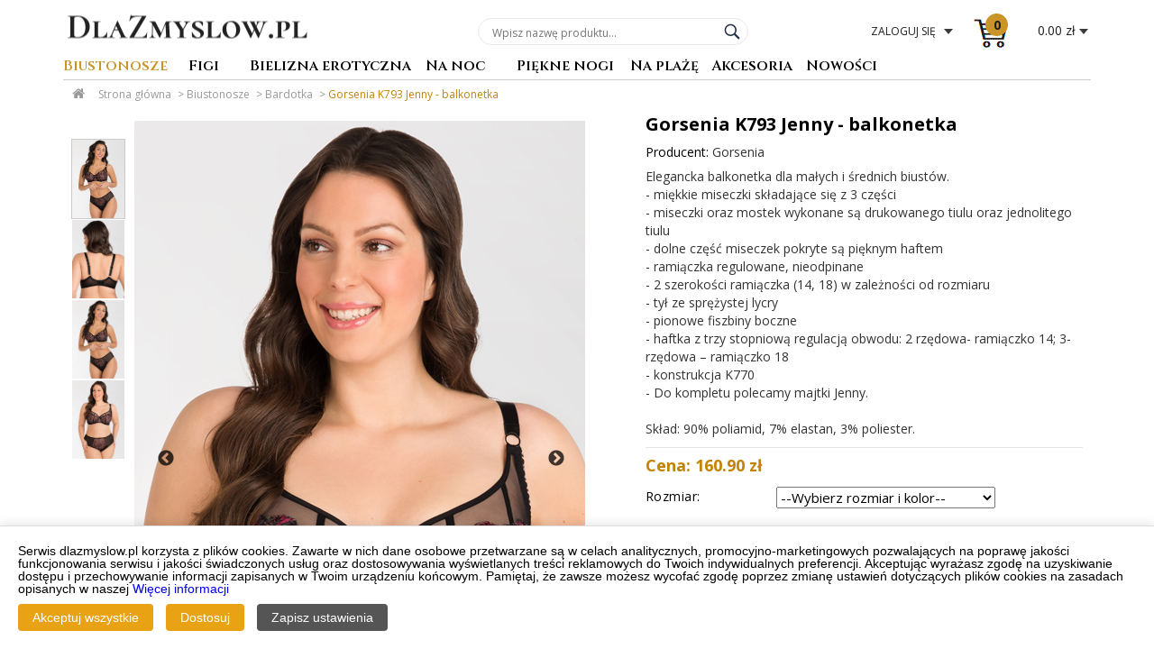

--- FILE ---
content_type: text/html; charset=UTF-8
request_url: https://www.dlazmyslow.pl/Gorsenia-K793-Jenny-balknetka,p-38259.html
body_size: 7467
content:
<!DOCTYPE html>
<!--[if IE 8 ]><html class="oldie ie8" lang="pl"> <![endif]-->
<!--[if IE 9 ]><html class="oldie ie9" lang="pl"> <![endif]-->
<!--[if (gte IE 9)|!(IE)]><!--><html lang="pl"><!--<![endif]-->
<!-- [if lt IE 9]>
<script src="http://html5shiv.googlecode.com/svn/trunk/html5.js">
<![endif-->
<head>
<!--- basic page needs
   ================================================== -->
<meta charset="utf-8">
<title>Biustonosz balkonetka Gorsenia K793 Jenny czarny - Sklep Dlazmyslow.pl</title>
<meta property="og:type" content="product" />
<meta property="og:url" content="https://www.dlazmyslow.pl/Gorsenia-K793-Jenny-balknetka,p-38259.html" />
<meta property="og:site_name" content="Dlazmyslow.pl sklep z bielizną" />
<meta property="og:locale" content="pl_PL" />
<meta property="og:title" content="Biustonosz balkonetka Gorsenia K793 Jenny czarny - Sklep Dlazmyslow.pl" />
<meta property="og:image" content="https://www.dlazmyslow.pl/grafika/foto/gorsenia/zoom/Gorsenia-K793-Jenny-media289768.jpg" />
<meta property="og:description" content="Gorsenia K793 Jenny - balkonetka Elegancka balkonetka dla małych i średnich biustów.- miękkie miseczki składające się z 3 części- miseczki oraz mostek wykonane są drukowanego tiulu oraz jednolitego tiulu- dolne część miseczek pokryte są pięknym haftem- ramiączka regulowane, nieodpinane- 2 szerokości ramiączka (14, 18) w zależności od rozmiaru- tył ze sprężystej lycry- pionowe fiszbiny boczne- haftka z trzy stopniową regulacją obwo" />                        
<meta name="description" content="Gorsenia K793 Jenny - balkonetka Elegancka balkonetka dla małych i średnich biustów.- miękkie miseczki składające się z 3 części- miseczki oraz mostek wykonane są drukowanego tiulu oraz jednolitego tiulu- dolne część miseczek pokryte są pięknym haftem- ramiączka regulowane, nieodpinane- 2 szerokości ramiączka (14, 18) w zależności od rozmiaru- tył ze sprężystej lycry- pionowe fiszbiny boczne- haftka z trzy stopniową regulacją obwo" />
<meta name="distribution" content="global" />
<meta name="rating" content="general" />
<meta name="audience" content="all" />
<meta name="robots" content="index,follow,all" />
<link rel="canonical" href="https://www.dlazmyslow.pl/Gorsenia-K793-Jenny-balknetka,p-38259.html" />
<meta name="verify-v1" content="uh56oPTyeXkYnveLrnpzONzqvz1uMuFaaIT9X8cOL9w=" />	
   <!-- mobile specific metas
   ================================================== -->
	<meta name="viewport" content="width=device-width, initial-scale=1">
<script async src="https://www.googletagmanager.com/gtag/js?id=G-1J058P93SF"></script>
<script>
  window.dataLayer = window.dataLayer || [];
  function gtag(){dataLayer.push(arguments);}
  gtag('consent', 'default', {
  ad_storage: 'denied',
  analytics_storage: 'denied',
  functionality_storage: 'denied',
  personalization_storage: 'denied',
  wait_for_update: 500
});
  dataLayer.push({'gtm.start': new Date().getTime(), 'event': 'gtm.js'});
  gtag("set", "ads_data_redaction", true);
  gtag("set", "url_passthrough", true);
  gtag('js', new Date());
  gtag('config', 'G-1J058P93SF');
</script>
<!-- Google tag (gtag.js) -->	 
	<!-- CSS
   ================================================== -->
   <link rel="stylesheet" href="https://www.dlazmyslow.pl/css/style.css">
   <link rel="stylesheet" href="https://www.dlazmyslow.pl/css/font.css">   <link rel="stylesheet" href="https://www.dlazmyslow.pl/css/font-awesome.css">
   <link rel="stylesheet" href="https://cdnjs.cloudflare.com/ajax/libs/slick-carousel/1.8.1/slick.css">
   <link rel="stylesheet" type="text/css" href="https://cdnjs.cloudflare.com/ajax/libs/slick-carousel/1.8.1/slick-theme.css"/>
	<link rel="stylesheet" href="https://cdnjs.cloudflare.com/ajax/libs/magnific-popup.js/1.1.0/magnific-popup.min.css">
	<link rel="stylesheet" href="https://www.dlazmyslow.pl/css/slick.css">
	 
  <!--
  <link rel="stylesheet" href="css/base.css">  
   <link rel="stylesheet" href="css/main.css">
   <link rel="stylesheet" href="css/vendor.css">    --> 

   <!-- script
   ================================================== -->
<script type="text/javascript" src="https://www.dlazmyslow.pl/js/jquery-1.8.2.min.js"></script> 
<script type="text/javascript" src="https://cdnjs.cloudflare.com/ajax/libs/jqueryui/1.12.1/jquery-ui.min.js"></script> 
<script type="text/javascript" src="https://cdnjs.cloudflare.com/ajax/libs/slick-carousel/1.8.1/slick.min.js"></script> 
<script type="text/javascript" src="https://cdnjs.cloudflare.com/ajax/libs/magnific-popup.js/1.1.0/jquery.magnific-popup.min.js"></script> 
	

   <!-- favicons
	================================================== -->
<link rel="shortcut icon" href="https://www.dlazmyslow.pl/grafika/logo_dlazmyslow.ico">
<script type="application/ld+json">
		[{
			"@context"          : "http://schema.org",
			"@type"             : "Store",
			"name"              : "Bielizna damska – sklep z bielizną Dlazmyslow.pl",
			"currenciesAccepted": "PLN",
			"logo"              : "https://www.dlazmyslow.pl/images/dlazmyslow_logo.gif",
			"image"             : "https://www.dlazmyslow.pl/images/dlazmyslow_logo.gif",
			"url"               : "https://www.dlazmyslow.pl",
			"sameAs" : [
     "https://www.facebook.com/Dlazmyslow/",
     "https://www.instagram.com/dlazmyslow.pl",
     "https://twitter.com/Dlazmyslow_pl",
     "https://www.youtube.com/user/DlaZmyslow/"
     ],

			"email"             : "sklep@dlazmyslow.pl",
			"telephone"         : "+48 505 506 046",
			"priceRange" : "19.90PLN - 349.90PLN",
			
					
						
			"address"           : {
				"@type"          : "PostalAddress",
				"addressLocality": "Białystok",
				"addressRegion"  : "podlaskie",
				"postalCode"     : "15-870",
				"streetAddress"  : "ul. Olsztyńska 4 lok. 4",
				"addressCountry"  : "Polska"
			}
		},
		{
		"@context":"http://schema.org","@type":"WebSite","url":"https://www.dlazmyslow.pl","name":"Dlazmyslow.pl","alternateName":"Sklep Dlazmyslow.pl","potentialAction":{"@type":"SearchAction","target":"https://www.dlazmyslow.pl/szukaj-zaawansowane.php?q={search_term_string}","query-input":"required name=search_term_string"
		}
	}
		]
		
		
	</script>
</head>

<body>

	  <header class="page-header">
	  

	  <div class="row">
		<div class="logo"><a href="https://www.dlazmyslow.pl" title="Bielizna damska dlazmyslow.pl"><img src="https://www.dlazmyslow.pl/images/dlazmyslow_logo.gif" alt="Sklep z bielizną - Dlazmyslow.pl" /></a></div>
		
		<div id="quicknav_top">
		
			
      <div id="account-nav">
				<div id="header-search">
				<form id="search" action="/szukaj-zaawansowane.php" method="get" onsubmit="return testSearch(this)">
				<fieldset>
				
					<legend>Wyszukiwarka</legend>
						<div class="box">
							<input id="query" name="q" value="" placeholder="Wpisz nazwę produktu..." type="text" autocomplete="off" />
							<div id="buttons-search"><button type="submit"><i class="icon search"></i></button></div>
						</div>
				</fieldset>
    			</form>
    			<div id="header-search-list"></div>
    		</div>
    		
     </div>
     
     <div id="account-box" class="selenium-UA-account-box">
		<input type="hidden" id="userEmail" value="">
		<input type="hidden" id="userName" value="">

		<a href="/konto.php" title="Konto klienta">
			<span class="user-account">Zaloguj się</span>
		</a>		<!--<div class="user-logged">
				<span class="js-user-name"></span>&nbsp;to nie Ty?<a href="/wyloguj.html" title="Wyloguj się" class="selenium-UA-log-out-button">
					Wyloguj się</a>
			</div>-->
		
	</div>
	
     <div id="my-bag"><a href="koszyk.php"  title="Koszyk - zamówienie" rel="nofollow">
			<span>0</span> <div>0.00 zł</div>
		</a></div>
     </div>
		
		<nav id="main-nav-wrap">
		<!-- main navigation panel -->
		<ul id="main-nav">
		
		
		<li class="on"><a id="mnav_biustonosze" href="/kategoria-1,biustonosze.php" title="Biustonosze damskie" class="maincat">Biustonosze</a><div class="arrow collapsed"></div><ul><li><a href="/kategoria-1-7,Push-up.php" title="Biustonosze push-up">Push-up</a></li><li><a href="/kategoria-1-11,Miekkie.php" title="Biustonosze miękkie">Miękkie</a></li><li><a href="/kategoria-1-14,Polusztywniane.php" title="Biustonosze półusztywniane">Półusztywniane</a></li><li><a href="/kategoria-1-10,Usztywniane.php" title="Biustonosze usztywniane">Usztywniane</a></li><li><a href="/kategoria-1-9,Bardotka.php" class="on" title="Biustonosze bardotka">Bardotka</a></li><li><a href="/kategoria-1-15,Gorsety.php" title="Gorsety damskie">Gorsety</a></li><li><a href="/kategoria-1-27,Bielizna-do-karmienia.php" title="Biustonosze do karmienia">Bielizna do karmienia</a></li></ul></li><li><a id="mnav_figi" href="/kategoria-2,figi.php" title="Stringi, figi, szorty" class="maincat">Figi</a><div class="arrow collapsed"></div><ul><li><a href="/kategoria-2-20,Figi.php" title="Figi damskie">Figi</a></li><li><a href="/kategoria-2-19,Stringi.php" title="Stringi damskie">Stringi</a></li><li><a href="/kategoria-2-17,Szorty.php" title="Szorty, figi">Szorty</a></li><li><a href="/kategoria-2-16,Pasy-do-ponczoch.php" title="Pasy do pończoch">Pasy do pończoch</a></li><li><a href="/kategoria-2-84,Bielizna-Korygujaca.php" title="Korygujące figi">Bielizna Korygująca</a></li></ul></li><li><a id="mnav_erotyczna" href="/kategoria-5,erotyczna.php" title="Seksowna bielizna erotyczna" class="maincat">Bielizna erotyczna</a><div class="arrow collapsed"></div><ul><li><a href="/kategoria-5-18,Koszulki.php" title="Seksowne koszulki">Koszulki</a></li><li><a href="/kategoria-5-3,Komplety-erotyczne.php" title="Seksowne komplety">Komplety erotyczne</a></li><li><a href="/kategoria-5-32,Bodystocking.php" title="Bodystocking">Bodystocking</a></li><li><a href="/kategoria-5-28,Kostiumy.php" title="Seksowne stroje erotyczne">Kostiumy</a></li><li><a href="/kategoria-5-29,Body.php" title="Seksowne body">Body</a></li><li><a href="/kategoria-5-48,Biustonosze-erotyczne.php" title="Półbiustonosze, peek-a-boo">Biustonosze erotyczne</a></li><li><a href="/kategoria-5-88,Figi-stringi-erotyczne.php" title="Figi i stringi erotyczne">Figi stringi erotyczne</a></li><li><a href="/kategoria-5-87,Peniuary.php" title="Seksowne peniuary">Peniuary</a></li><li><a href="/kategoria-5-63,Clubwear.php" title="Clubwear klubowe sukienki">Clubwear</a></li><li><a href="/kategoria-5-82,Gorsety-erotyczne.php" title="Seksowne gorsety">Gorsety erotyczne</a></li><li><a href="/kategoria-5-78,Dla-panow.php" title="Erotyczna bielizna męska">Dla panów</a></li></ul></li><li><a id="mnav_nanoc" href="/kategoria-4,nanoc.php" title="Bielizna nocna, piżamy damskie" class="maincat">Na noc</a><div class="arrow collapsed"></div><ul><li><a href="/kategoria-4-46,Pizamy.php" title="Piżamy damskie">Piżamy</a></li><li><a href="/kategoria-4-47,Koszule-nocne.php" title="Koszule nocne damskie">Koszule nocne</a></li><li><a href="/kategoria-4-45,Koszulki.php" title="Eleganckie koszulki nocne">Koszulki</a></li><li><a href="/kategoria-4-33,Szlafroki.php" title="Szlafroki, ciepłe szlafroki">Szlafroki</a></li><li><a href="/kategoria-4-44,Komplety.php" title="Koronkowe komplety nocne">Komplety</a></li><li><a href="/kategoria-4-86,Pizamy-meskie.php" title="Piżamy męskie">Piżamy męskie</a></li></ul></li><li><a id="mnav_nogi" href="/kategoria-34,nogi.php" title="Rajstopy damskie, pończochy, podkolanówki" class="maincat">Piękne nogi</a><div class="arrow collapsed"></div><ul><li><a href="/kategoria-34-37,Ponczochy.php" title="Pończochy damskie">Pończochy</a></li><li><a href="/kategoria-34-35,Rajstopy-damskie.php" title="Rajstopy damskie">Rajstopy damskie</a></li><li><a href="/kategoria-34-42,Leginsy.php" title="leginsy damskie">Leginsy</a></li><li><a href="/kategoria-34-36,Podkolanowki.php" title="Podkolanówki, zakolanówki">Podkolanówki</a></li></ul></li><li><a id="mnav_naplaze" href="/kategoria-6,naplaze.php" title="Kostiumy Kąpielowe" class="maincat">Na plażę</a><div class="arrow collapsed"></div><ul><li><a href="/kategoria-6-8,Stroje-kapielowe.php" title="Kostiumy kąpielowe">Stroje kąpielowe</a></li><li><a href="/kategoria-6-83,Jednoczesciowe.php" title="Stroje kąpielowe jednoczęściowe">Jednoczęściowe</a></li><li><a href="/kategoria-6-85,Micro-bikini.php" title="Micro bikini">Micro bikini</a></li><li><a href="/kategoria-6-71,Dodatki.php" title="Tuniki plażowe, dodatki">Dodatki</a></li><li><a href="/kategoria-6-73,Kapielowki-meskie.php" title="Kąpielówki męskie, bermudy">Kąpielówki męskie</a></li></ul></li><li><a id="mnav_akcesoria" href="/kategoria-50,akcesoria.php" title="Akcesoria" class="maincat">Akcesoria</a><div class="arrow collapsed"></div><ul><li><a href="/kategoria-50-56,Opaski-na-oczy.php" title="Opaski na oczy">Opaski na oczy</a></li><li><a href="/kategoria-50-57,Podwiazki.php" title="Akcesoria podwiązki">Podwiązki</a></li><li><a href="/kategoria-50-58,Ramiaczka.php" title="Akcesoria ramiączka">Ramiączka</a></li><li><a href="/kategoria-50-60,Oslonki.php" title="Osłonki na piersi, nasutniki">Osłonki</a></li><li><a href="/kategoria-50-59,Rekawiczki.php" title="Akcesoria rękawiczki">Rękawiczki</a></li><li><a href="/kategoria-50-61,Do-biustonosza.php" title="Akcesoria do biustonosza">Do biustonosza</a></li><li><a href="/kategoria-50-72,Inne.php" title="Akcesoria inne">Inne</a></li></ul></li><li><a id="mnav_nowosci" href="/kategoria-22-23,Nasze-nowosci.php" title="Nowości, nowe kolekcje">Nowości</a></li>	

		<li class="hide"><a href="/konto.php" class="log-in selenium-UA-log-in" title="Zaloguj się">Zaloguj się</a>
<a href="/konto.php" class="register" title="Zarejestruj się">Zarejestruj się</a></li>
		</ul>		
		<!-- end navigation panel -->
        	<button type="button" class="menu-toggle" ><span>Menu</span></button>
       <span class="item ui-search"><i class="icon search-mobile"></i></span>
		</nav>

</div>
</header> <!-- /header -->
<main>
<section id="main">

<div class="row">
	
	<div id="nawigacja_box" class="breadcrumb"> <a href="https://www.dlazmyslow.pl" title="Strona główna">Strona główna</a> &gt; <a href="/kategoria-1,biustonosze.php" title="Biustonosze damskie">Biustonosze</a> &gt; <a href="/kategoria-1-9,Bardotka.php" title="Biustonosze bardotka"  >Bardotka</a>  > <a href="/Gorsenia-K793-Jenny-balknetka,p-38259,kat-1,rodzaj-9.html" title="Gorsenia K793 Jenny - balkonetka" class="selected">Gorsenia K793 Jenny - balkonetka</a></div><script type="application/ld+json">
        {
        "@context": "http://schema.org",
        "@type": "BreadcrumbList",
        "itemListElement": [
        {
        "@type": "ListItem",
        "position": 1,
        "item": {
        "@id": "https://www.dlazmyslow.pl",
        "name": "Dlazmyslow.pl Homepage"
        }
        }
      ,
        {
        "@type": "ListItem",
        "position": 2,
        "item": {
        "@id": "https://www.dlazmyslow.pl/kategoria-1,biustonosze.php",
        "name": "Biustonosze"
         }
      },
         {
        "@type": "ListItem",
        "position": 3,
        "item": {
        "@id": "https://www.dlazmyslow.pl/kategoria-1-9,Bardotka.php",
        "name": "Bardotka"
         }
      }
         ,{
        "@type": "ListItem",
        "position": 4,
        "item": {
        "@id": "https://www.dlazmyslow.pl/Gorsenia-K793-Jenny-balknetka,p-38259,kat-1,rodzaj-9.html",
        "name": "Gorsenia K793 Jenny - balkonetka"
         }
      }
        
      ]
      }
    </script>
							
								<section class="main-content sidebar-left-false">
						
					



<div class="product-page page" itemscope itemtype="http://schema.org/Product">
	<div class="page-content">
		<div class="product-column left clearfix">
		
		<div id="gallery">
				
				<div id="pinfo-thumbs">
				<div class="slider-nav">
				
			 <div class="item-slick"><img src="https://www.dlazmyslow.pl/grafika/foto/gorsenia/duze/Gorsenia-K793-Jenny-media289771.jpg" alt="Gorsenia K793 Jenny - czarny" title="Gorsenia K793 Jenny - czarny" border="0" itemprop="image"></div><div class="item-slick"><img src="https://www.dlazmyslow.pl/grafika/foto/gorsenia/zoom/Gorsenia-K793-Jenny-media289769.jpg" alt="Gorsenia K793 Jenny - czarny" title="Gorsenia K793 Jenny - czarny" border="0" itemprop="image"></div><div class="item-slick"><img src="https://www.dlazmyslow.pl/grafika/foto/gorsenia/zoom/Gorsenia-K793-Jenny-media289771.jpg" alt="Gorsenia K793 Jenny - czarny" title="Gorsenia K793 Jenny - czarny" border="0" itemprop="image"></div><div class="item-slick"><img src="https://www.dlazmyslow.pl/grafika/foto/gorsenia/zoom/Gorsenia-K793-Jenny-media289773.jpg" alt="Gorsenia K793 Jenny - czarny" title="Gorsenia K793 Jenny - czarny" border="0" itemprop="image"></div>			  </div>
												
												
						</div>
	
		<div id="pinfo-main">
		                
                         <div class="slider-for">
                         
                     <a href="https://www.dlazmyslow.pl/grafika/foto/gorsenia/zoom/Gorsenia-K793-Jenny-media289768.jpg" class="zoom" title="Gorsenia K793 Jenny - czarny"><img src="https://www.dlazmyslow.pl/grafika/foto/gorsenia/zoom/Gorsenia-K793-Jenny-media289768.jpg" alt="Gorsenia K793 Jenny - czarny" title="Gorsenia K793 Jenny - czarny" border="0" ></a><a href="https://www.dlazmyslow.pl/grafika/foto/gorsenia/zoom/Gorsenia-K793-Jenny-media289769.jpg" class="zoom" title="Gorsenia K793 Jenny - czarny"><img src="https://www.dlazmyslow.pl/grafika/foto/gorsenia/zoom/Gorsenia-K793-Jenny-media289769.jpg" alt="Gorsenia K793 Jenny - czarny" title="Gorsenia K793 Jenny - czarny" border="0" ></a><a href="https://www.dlazmyslow.pl/grafika/foto/gorsenia/zoom/Gorsenia-K793-Jenny-media289771.jpg" class="zoom" title="Gorsenia K793 Jenny - czarny"><img src="https://www.dlazmyslow.pl/grafika/foto/gorsenia/zoom/Gorsenia-K793-Jenny-media289771.jpg" alt="Gorsenia K793 Jenny - czarny" title="Gorsenia K793 Jenny - czarny" border="0" ></a><a href="https://www.dlazmyslow.pl/grafika/foto/gorsenia/zoom/Gorsenia-K793-Jenny-media289773.jpg" class="zoom" title="Gorsenia K793 Jenny - czarny"><img src="https://www.dlazmyslow.pl/grafika/foto/gorsenia/zoom/Gorsenia-K793-Jenny-media289773.jpg" alt="Gorsenia K793 Jenny - czarny" title="Gorsenia K793 Jenny - czarny" border="0" ></a>		
							</div>

                   
        	</div>
	
</div>


		
		</div>
		
		<div class="product-column right">
			<div class="product-header">
				<h1 itemprop="name">Gorsenia K793 Jenny - balkonetka</h1>
				</div>
				<p class="producent">Producent: <a href="/producent,Gorsenia-13.php" title="Kliknij, by zobaczyć wszystkie produkty producenta Gorsenia" class="producent" itemprop="brand" itemtype="https://schema.org/Brand" itemscope><span itemprop="name" content="Gorsenia">Gorsenia</span></a>				
				<div class="product-description" itemprop="description">Elegancka balkonetka dla małych i średnich biustów.<br />
- miękkie miseczki składające się z 3 części<br />
- miseczki oraz mostek wykonane są drukowanego tiulu oraz jednolitego tiulu<br />
- dolne część miseczek pokryte są pięknym haftem<br />
- ramiączka regulowane, nieodpinane<br />
- 2 szerokości ramiączka (14, 18) w zależności od rozmiaru<br />
- tył ze sprężystej lycry<br />
- pionowe fiszbiny boczne<br />
- haftka z trzy stopniową regulacją obwodu: 2 rzędowa- ramiączko 14; 3- rzędowa &ndash; ramiączko 18<br />
- konstrukcja K770<br />
- Do kompletu polecamy majtki Jenny.<br />
<br />
Skład: 90% poliamid, 7% elastan, 3% poliester.</div>
		<div  class="product-ceny">
	<p class="cena">Cena: 160.90 zł</p>
	
<meta itemprop="url" content="https://www.dlazmyslow.pl/Gorsenia-K793-Jenny-balknetka,p-38259.html">
<meta itemprop="productID" content="38259">
<meta itemprop="sku" content="38259">	
	<form name="formularz" id="formularz"  method="post" action="koszyk.php" onsubmit="return dodaj_dokoszyka(this)"> 
	<div class="product-right__size clearfix" itemprop="offers" itemscope itemtype="http://schema.org/Offer">
	<input type='hidden' name='id[38259]' value='38259' />
	<input type='hidden' name='cena[38259]' value='160.9' />
   <input type="hidden" name="ilosc[38259]" value="1">
   
	
<meta itemprop="price" content="160.90">
<meta itemprop="priceValidUntil" content="2026-02-13">
<meta itemprop="priceCurrency" content="PLN">
<meta itemprop="itemCondition" content="https://schema.org/NewCondition" />
<meta itemprop="availability" content="https://schema.org/InStock" />						<label for="rozmiar_kolor[38259]">Rozmiar: </label>
                    <select name="rozmiar_kolor[38259]" id="rozmiar_kolor[38259]" size="1">
                      <option value="0">--Wybierz rozmiar i kolor--</option><option value="8503043"> 65E czarny  24h </option><option value="8503044"> 70C czarny  24h </option><option value="8503045"> 70D czarny  24h </option><option value="8503046"> 70E czarny  24h </option><option value="8503047"> 70F czarny  24h </option><option value="8517819"> 75C czarny  24h </option><option value="8503049"> 85B czarny  24h </option>                    </select>
                    
   
   
<meta itemprop="gtin13" content="5902771332241">
<div itemprop="aggregateRating" itemscope itemtype="http://schema.org/AggregateRating">
		<meta itemprop="reviewCount" content="19" />
      <meta itemprop="ratingValue" content="4.89" />
    </div>                    
   </div>
   
          
        <div class="product-right__add-to-cart clearfix">
        <button id="product-addtocart-button" type="submit" class="product-right__add-to-cart-button">Dodaj do koszyka</button> <!----></div>
  
  </form> 

		
	
	
	
	
	<br>
	<a href="/tabela-rozmiarow.php" target="_blank" title="Tabela rozmiarów bielizny" class="tabela"><i class="fa fa-table" aria-hidden="true"></i>Tabela rozmiarów</a>&nbsp; - Sprawdź swój rozmiar<br />&nbsp;
<div id="fb-root"></div>
<script async defer crossorigin="anonymous" src="https://connect.facebook.net/pl_PL/sdk.js#xfbml=1&version=v17.0" nonce="1YBvZFvK"></script>
<div class="siteTools buttonBar">
<ul>
<li class="likeFacebook">
<!-- Load Facebook SDK for JavaScript -->
<div class="fb-like" data-href="https://www.facebook.com/Dlazmyslow" data-width="" data-layout="" data-action="" data-size="" data-share="false" data-lazy="true"></div>

</li>

<li class="shareFacebook">

<div class="fb-share-button" data-href="https://www.dlazmyslow.pl/Gorsenia-K793-Jenny-balknetka,p-38259.html" data-layout="button"></div>
</li>
<li class="sharewhatsapp">
<div class="whatsapp-share-button">
<a href="https://wa.me/?text=https://www.dlazmyslow.pl/Gorsenia-K793-Jenny-balknetka,p-38259.html" data-action="share/whatsapp/share"><img src="/images/icons/social/whatsApp-icon.png" alt="Share via Whatsapp"></a>
</div>
</li>
</ul>
</div>


	
	<h2 id="related-products">Do kompletu polecamy</h2>
				
				
	
                            
    
    
				
				


</div>

		</div>
					
</div>

<div id="alsobuy">
</div>

</div>
</section>
</div>
</section>
</main>
<footer>
<div class="row">
<div class="col-1-2 fr">
				<div id="newsletter" class="col-1-2">
				<form action="/newsletter.php" method="post">
				<div class="name">Zapisz się na Newletter i otrzymuj rabaty</div>
				<div class="newsletter-content"> <span class="newsletter-wrap"><input type="text" name="email" placeholder="Wpisz Twój adres email..." value="" class="ui-input-text"></span><button type="submit" class="">Zapisz</button></div>
				<input type="checkbox" name="newsletter_agreements" id="newsletter_agreements" class="required-entry"><input type="hidden" name="name" id="name" value="">
				<span>Wyrażam zgodę na przetwarzanie mojego adresu e-mail w celu otrzymywania newslettera sklepu dlazmyslow.pl</span>
				</form>
				</div>

				<div class="col-1-2 text-right">
				<div class="name">Biuro obsługi Klienta</div>
				<a href="tel:+48505506046" class="tel" title="Kontakt telefoniczny 505 506 046">tel. +48 505 506 046</a><br>
<span id="oplaty">Opłaty wg stawek operatora</span><br>
Zamówienia telefoniczne
      		</div>
      		</div>

    <div class="col-1-2">
    		<div class="col-1-3">
    		<div class="name">Zakupy </div>

					<a href="/regulamin.php" title="Regulamin">Regulamin</a>
            	<a href="/polityka-cookie.php" title="Polityka cookies">Polityka cookies</a>
					<a href="/polityka-prywatnosci.php" title="Polityka prywatności">Polityka prywatności</a>
			</div>
            
           <div class="col-1-3">
           <div class="name">Twoje konto </div> 
            	<a href="/koszty-wysylki.php" title="Koszty i czas wysyłki">Koszty i czas wysyłki</a>
                <a href="/rodzaje-platnosci.php" title="Rodzaje płatności">Rodzaje płatności</a>
                <a href="/zwroty-wymiana.php" title="Zwrot lub wymiana">Zwrot lub wymiana</a>
                
            </div>
            
            <div class="col-1-3">
            <div class="name">Pomoc </div>
            	<a href="/kontakt.php" title="Kontakt">Kontakt</a><a href="https://www.dlazmyslow.pl/blog/" title="Blog" target="_blank">BLOG</a><a href="/sitemap.html" title="Mapa strony">Mapa strony</a>
			</div>
			</div>
            
		
	
		</div>
<div class="row">
		<div id="links">
		<div><img src="/images/logo-payu.png" alt="płatności PayU"></div>
		<div><img src="/images/Logo-poczta-polska.png" alt="Poczta Polska"></div>
		<div><img src="/images/logo-inpost-paczkomaty-dla-biznesu.png" alt="InPost Paczkomaty"></div>
		<div><img src="/images/dpd-Logo.png" alt="DPD kurier"></div>
		</div>
		

  </div>
  
   <div class="row">
<div class="social-icons">
            <a rel="noopener nofollow" target="_blank" href="https://www.facebook.com/Dlazmyslow/" title="Facebook"><i class="social-fb"></i></a>
            <a target="_blank" rel="noopener nofollow" href="https://www.youtube.com/user/DlaZmyslow/" title="Youtube"><i class="social-yt"></i></a>
            <a target="_blank" rel="noopener nofollow" href="https://www.instagram.com/dlazmyslow.pl/" title="Instagram"><i class="social-in"></i></a>
                   </div>
           
    <div>© 2010 - 2025 | Sklep z bielizną Dlazmyslow.pl</div>  </div>
   
</footer>
<script defer src="https://www.dlazmyslow.pl/js/main.js"></script>
<script src="https://www.dlazmyslow.pl/js/product.js"></script>
<div id="consentForm" class="">
    <p>Serwis dlazmyslow.pl korzysta z plików cookies. Zawarte w nich dane osobowe przetwarzane są w celach analitycznych, promocyjno-marketingowych pozwalających na poprawę jakości funkcjonowania serwisu i jakości świadczonych usług oraz dostosowywania wyświetlanych treści reklamowych do Twoich indywidualnych preferencji. Akceptując wyrażasz zgodę na uzyskiwanie dostępu i przechowywanie informacji zapisanych w Twoim urządzeniu końcowym. Pamiętaj, że zawsze możesz wycofać zgodę poprzez zmianę ustawień dotyczących plików cookies na zasadach opisanych w naszej <a href="polityka-prywatnosci.php"  title="polityka prywatności" >Więcej informacji</a></p>
    
    <div id="consentOptions" style="display: none;">
      <label><input type="checkbox" id="analyticsConsentCheckbox" name="analyticsConsentCheckbox"> Analityka (np. Google Analytics)</label>
      <label><input type="checkbox" id="adConsentCheckbox" name="adConsentCheckbox"> Reklamy (np. Facebook Pixel)</label>
      <label><input type="checkbox" id="functionalityConsentCheckbox" name="functionalityConsentCheckbox"> Funkcjonalne</label>
      <label><input type="checkbox" id="personalizationConsentCheckbox" name="personalizationConsentCheckbox"> Personalizacja</label>
    </div>
    <div style="margin-top: 10px;">
      <button onclick="acceptAllConsents()">Akceptuj wszystkie</button>
      <button onclick="toggleConsentOptions()">Dostosuj</button>
      <button onclick="saveConsentFromCheckboxes()">Zapisz ustawienia</button>
    </div>
  </div>
<button id="consentToggle" onclick="showConsentForm()">Ustawienia prywatności</button>
</body>
</html>

--- FILE ---
content_type: text/css
request_url: https://www.dlazmyslow.pl/css/slick.css
body_size: -306
content:
.gallery-vertical #pinfo-thumbs .item-slick {
    padding: 5px 0;
    height: 120px;
    overflow: hidden;
    position: relative;
}
.slick-prev {

    left: 25px;
    z-index: 99;
}

.slick-prev::before, .slick-next::before{
color:black;font-size: 20px;}

.slick-next {
    right: 22px;;z-index: 99;
}

#pinfo-thumbs .slick-prev {

    display: block;
    top: -30px;
    bottom: auto;
    -webkit-transform: rotate(90deg);
    -moz-transform: rotate(90deg);
    -o-transform: rotate(90deg);
    -ms-transform: rotate(90deg);
    transform: rotate(90deg);
    height: 20px;
    left: 20px;

}

#pinfo-thumbs .slick-next {
    display: block;
    top: auto;
    bottom: -40px;
    -webkit-transform: rotate(90deg);
    -moz-transform: rotate(90deg);
    -o-transform: rotate(90deg);
    -ms-transform: rotate(90deg);
    transform: rotate(90deg);

}
#pinfo-thumbs .slick-current{
border: 1px solid #ccc;
}

--- FILE ---
content_type: text/javascript
request_url: https://www.dlazmyslow.pl/js/main.js
body_size: 3249
content:
var hamburger = document.querySelector(".menu-toggle");
hamburger.addEventListener("click", function () {
  document.querySelector("#main-nav").classList.toggle("nav-opened");
  document.querySelector(".menu-toggle").classList.toggle("active");
  //alert('tutaj');
}, false);

var men2 = document.querySelectorAll(".arrow");
var i;
for (i = 0; i < men2.length; i++) {
    men2[i].addEventListener("click", function () {
  this.nextElementSibling.classList.toggle("nav-opened");
  $(this).toggleClass('collapsed');
  
}, false);
}

var men3 = document.querySelectorAll(".maincat");
var i;
for (i = 0; i < men3.length; i++) {
    men3[i].addEventListener("click",function (ev) {
    var canSee =	$(".menu-toggle").is(":visible");
    
    if(canSee==true)    {	
  this.nextElementSibling.nextElementSibling.classList.toggle("nav-opened");
  this.nextElementSibling.classList.toggle('collapsed');
  ev.preventDefault(); // Cancel the native event
   return false;
 }
},false);
}

 $(window).scroll(function() {
        if ($(this).scrollTop()) {
            $('#toTop').fadeIn();
        } else {
            $('#toTop').fadeOut();
        }
        
  /*   if ($(window).scrollTop() > 100) {
        $('header').addClass('fixed-hd');
    } else {
        $('header').removeClass('fixed-hd');
    }*/
    
    });
    
    var top_btn_html="<topbtn id='toTop' onclick='gotoTop()'>&#8593;</topbtn>";
    
    $('document').ready(function(){
        $("body").append(top_btn_html);
        $(".ui-search").click(function() {
    $('#account-nav').toggle();
    });
    
    $('.bars__close').click(function() {
	$('#bar79').toggle();
	});

    //otherInvoiceData
    //otherShipmentAddress
    //otherAdditionalNotes
    $("#otherInvoiceData, #otherShipmentAddress, #otherAdditionalNotes").change(function() {
    
    var hd = $(this).attr("id");
    //alert(hd);
    $('#div' + hd).toggle(this.checked);
    
    });
        
        
   function setElements(){
   $self=$("#account-box"),
   $showMenu=$self.children("a")
   }
    function show(){$self.addClass("show-menu")}
    function hide(){$self.removeClass("show-menu")}
    function isShow(){return $self.hasClass("show-menu")}
    function setEvents(){$showMenu.click(function(event){isShow()?hide():show(),event.preventDefault()}),$("body").click(function(event){$(event.target).closest("#account-box").length||hide()})}
    var $self=!1,$showMenu=!1,_isLoad=!1,onLoadCallbacks=[],user={},isInit=!1;
    //setElements();
   //setEvents();
   
   
    $('div.nazwa a,div.product-header h1').bind("contextmenu",function(e){
    	//console.log(e.target.outerHTML);
    	
    	$.ajax({
        type: "post",
        url: "https://www.dlazmyslow.pl/console.php",
        data: {
            text: e.target.outerHTML,
        }//,
        //success: function(response) {
        //    $("#ajax-area").html(response);
       // }
    });
    
    	   return false;
});
 //
   
    });
    
    
    /////// #################
var cart_ajax_sending=false;
$(function() {
  	$('#query').click(function() {
	$("#header-search-list").toggle();
	});
	
  
	var _search='';
	$('#query').bind('keyup', function(event){
		if((event.which==13) || (event.which==37) || (event.which==39)){ // enter, lewo, prawo
			event.preventDefault();
		}
		else{
			if(!cart_ajax_sending){
				var v=jQuery.trim(_$('query').value);
				if(v.length<3){
					_search='';
					$("#header-search-list").hide();
				}
				else{
					if(_search!=v){
						_search=v;
						$("#header-search-list").show();
						$.get('https://www.dlazmyslow.pl/szukaj-ajax.php?q='+v, function(data) {
						$("#header-search-list").html(data);
						});
					}
				}
			}
		}
	});
});


function _$(id){var D=document;return D.getElementById?D.getElementById(id):D.all?D.all[id]:null;}
function floatval(v){var p=parseFloat(v);return (isNaN(p))?0:p;}
function trim(s){return jQuery.trim(s);}
function testSearch(f){
	if(jQuery.trim(f.q.value).length<2){alert(_t('Proszę wpisać co najmniej 2 znaki'));f.q.focus();return false;}
	return true;
}

          
    
    function gotoTop(){
        $("html, body").animate({scrollTop: 0}, 500);    
    }
    
    
    function check_news(f){
var blad=false;
var tekst='';

if (f.newsletter_agreements.checked==false) {
	tekst= tekst + "Nie wyraziłeś/aś zgody na przetwarzania adresu e-mail\n";
	blad=true;
}

if(blad)
{
alert('Wystąpiły błędy podczas wypełniania formularza:\n---------------------------------------------------------\n\n'+tekst);
return false;
}
else  {
	return true;
}
}


    
    (function($) {
    "use strict";
    var Toggle = function() {};
    Toggle.prototype.toggle = function(e) {
        e.preventDefault();
        var self = this;
        var hide_others = $(this).attr("data-toggle-extended");
        if (($(this).attr("href") == "#UserAccountMenu") && $($(this).attr("href")).hasClass("salerep-menu")) {
            $($(this).attr("href")).toggleClass("active");
            $(self).toggleClass("open active")
        } else {
            $($(this).attr("href")).slideToggle("fast", function() {
                $(self).toggleClass("open active")
            })
        }
        if (typeof hide_others !== typeof undefined && hide_others !== false) {
            $("[data-toggle-extended-elements=" + hide_others + "]").not($($(this).attr("href"))).slideUp("fast", function() {
                $(self).removeClass("open active")
            })
        }
    };
    $.fn.toggleElement = function() {};
    $.fn.toggleElement.Constructor = Toggle;
    $(document).on("click.as.toggle.data-api", "[data-type=toggle]", Toggle.prototype.toggle)
})(window.jQuery);


  function setCookie(name, value, days) {
      const expires = new Date(Date.now() + days * (3600 * 1000 * 24)).toUTCString();
      document.cookie = name + '=' + encodeURIComponent(value) + '; expires=' + expires + '; path=/';
    }

    function getCookie(name) {
      return document.cookie.split('; ').find(row => row.startsWith(name + '='))?.split('=')[1];
    }

    function handleConsent(consent) {
      gtag('consent', 'update', {
        ad_storage: consent.ad_storage ? 'granted' : 'denied',
        analytics_storage: consent.analytics_storage ? 'granted' : 'denied',
        functionality_storage: consent.functionality_storage ? 'granted' : 'denied',
        personalization_storage: consent.personalization_storage ? 'granted' : 'denied',
        ad_user_data: consent.ad_storage ? 'granted' : 'denied',
  		  ad_personalization : consent.ad_storage ? 'granted' : 'denied'
      });

      if (consent.analytics_storage) initializeGoogleAnalytics();
      if (consent.ad_storage) initializeFacebookPixel();
    }

    function initializeGoogleAnalytics() {
      if (window.gaInitialized) return;
      window.gaInitialized = true;
      const script = document.createElement('script');
      script.src = 'https://www.googletagmanager.com/gtag/js?id=G-1J058P93SF';
      script.async = true;
      document.head.appendChild(script);
      window.dataLayer = window.dataLayer || [];
      function gtag(){dataLayer.push(arguments);}
      window.gtag = gtag;
      gtag('js', new Date());
      gtag('config', 'G-1J058P93SF');
    }

    function initializeFacebookPixel() {
      !function(f,b,e,v,n,t,s){if(f.fbq)return;n=f.fbq=function(){n.callMethod?
    n.callMethod.apply(n,arguments):n.queue.push(arguments)};if(!f._fbq)f._fbq=n;
    n.push=n;n.loaded=!0;n.version='2.0';n.queue=[];t=b.createElement(e);t.async=!0;
    t.src=v;s=b.getElementsByTagName(e)[0];s.parentNode.insertBefore(t,s)}(window,
    document,'script','https://connect.facebook.net/en_US/fbevents.js');
      fbq('init', '1824085421785184');
      fbq('consent', 'grant');
      fbq('track', 'PageView');
    }

    function toggleConsentOptions() {
      const options = document.getElementById('consentOptions');
      options.style.display = options.style.display === 'none' ? 'block' : 'none';
    }

    function acceptAllConsents() {
      const consent = {
        ad_storage: true,
        analytics_storage: true,
        functionality_storage: true,
        personalization_storage: true
      };
      setCookie('userConsent', JSON.stringify(consent), 365);
      handleConsent(consent);
       document.getElementById("analyticsConsentCheckbox").checked = consent.analytics_storage;
       document.getElementById("adConsentCheckbox").checked = consent.ad_storage;
       document.getElementById("functionalityConsentCheckbox").checked = consent.functionality_storage;
       document.getElementById("personalizationConsentCheckbox").checked = consent.personalization_storage;

       document.getElementById("consentForm").classList.remove("show");
       document.getElementById("consentToggle").style.display = "block";
    }

    function saveConsentFromCheckboxes() {
      const consent = {
        ad_storage: document.getElementById('adConsentCheckbox').checked,
        analytics_storage: document.getElementById('analyticsConsentCheckbox').checked,
        functionality_storage: document.getElementById('functionalityConsentCheckbox').checked,
        personalization_storage: document.getElementById('personalizationConsentCheckbox').checked
      };
      setCookie('userConsent', JSON.stringify(consent), 365);
      
      handleConsent(consent);
      document.getElementById("consentForm").classList.remove("show");
      document.getElementById("consentToggle").style.display = "block";
    }

    function showConsentForm() {
      document.getElementById("consentForm").classList.add("show");
    }

    document.addEventListener('DOMContentLoaded', () => {
    
      const saved = getCookie('userConsent');
      if (saved) {
        const consent = JSON.parse(decodeURIComponent(saved));
        document.getElementById("consentToggle").style.display = "block";
        document.getElementById("analyticsConsentCheckbox").checked = consent.analytics_storage;
        document.getElementById("adConsentCheckbox").checked = consent.ad_storage;
        document.getElementById("functionalityConsentCheckbox").checked = consent.functionality_storage;
        document.getElementById("personalizationConsentCheckbox").checked = consent.personalization_storage;

        handleConsent(consent);
      } else {
      	//handleConsent(consent);
        document.getElementById("consentForm").classList.add("show");
        document.getElementById("consentToggle").style.display = "none";
      }
    });
    
    
 $(document).ready(function(){
    $(".related-products-carousel, .nowosci").owlCarousel({
      loop: true,
      margin: 10,
      nav: false,
      dots: true,
      autoplay: true,
      autoplayTimeout: 5000,
      responsive: {
        0: {
          items: 1
        },
        576: {
          items: 2
        },
        768: {
          items: 3
        },
        992: {
          items: 4
        },
        1200: {
          items: 5
        }
      }
    });
  });

/**
 * jQuery Cookie plugin
 *
 * Copyright (c) 2010 Klaus Hartl (stilbuero.de)
 * Dual licensed under the MIT and GPL licenses:
 * http://www.opensource.org/licenses/mit-license.php
 * http://www.gnu.org/licenses/gpl.html
 *
 */
jQuery.cookie = function (key, value, options) {

    // key and at least value given, set cookie...
    if (arguments.length > 1 && String(value) !== "[object Object]") {
        options = jQuery.extend({}, options);

        if (value === null || value === undefined) {
            options.expires = -1;
        }

        if (typeof options.expires === 'number') {
            var days = options.expires, t = options.expires = new Date();
            t.setDate(t.getDate() + days);
        }

        value = String(value);

        return (document.cookie = [
            encodeURIComponent(key), '=',
            options.raw ? value : encodeURIComponent(value),
            options.expires ? '; expires=' + options.expires.toUTCString() : '', // use expires attribute, max-age is not supported by IE
            options.path ? '; path=' + options.path : '',
            options.domain ? '; domain=' + options.domain : '',
            options.secure ? '; secure' : ''
        ].join(''));
    }

    // key and possibly options given, get cookie...
    options = value || {};
    var result, decode = options.raw ? function (s) { return s; } : decodeURIComponent;
    return (result = new RegExp('(?:^|; )' + encodeURIComponent(key) + '=([^;]*)').exec(document.cookie)) ? decode(result[1]) : null;
};
    
    